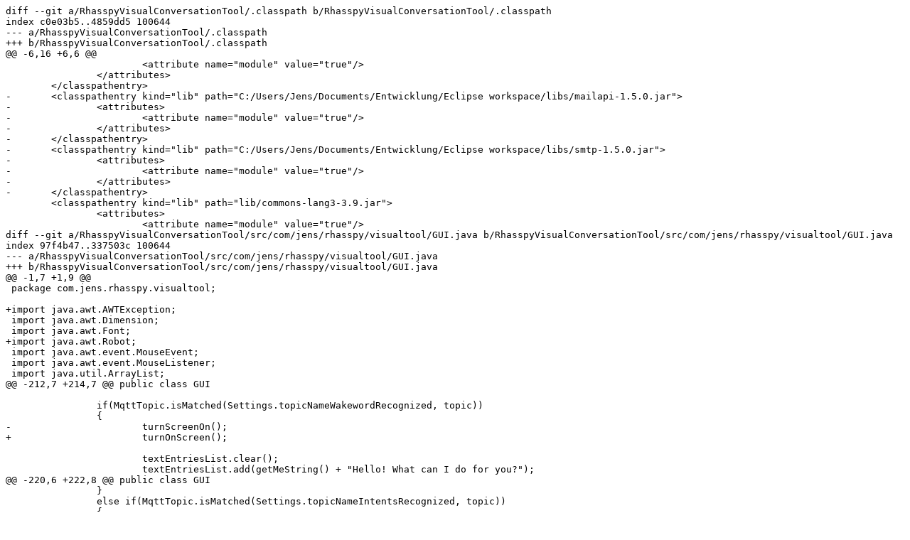

--- FILE ---
content_type: text/plain; charset=utf-8
request_url: https://git.server47.de/jens/RhasspyVisualConversationTool/commit/cae17bff9627f5e33a61dac7bd1394431b76afbc.diff
body_size: 2818
content:
diff --git a/RhasspyVisualConversationTool/.classpath b/RhasspyVisualConversationTool/.classpath
index c0e03b5..4859dd5 100644
--- a/RhasspyVisualConversationTool/.classpath
+++ b/RhasspyVisualConversationTool/.classpath
@@ -6,16 +6,6 @@
 			<attribute name="module" value="true"/>
 		</attributes>
 	</classpathentry>
-	<classpathentry kind="lib" path="C:/Users/Jens/Documents/Entwicklung/Eclipse workspace/libs/mailapi-1.5.0.jar">
-		<attributes>
-			<attribute name="module" value="true"/>
-		</attributes>
-	</classpathentry>
-	<classpathentry kind="lib" path="C:/Users/Jens/Documents/Entwicklung/Eclipse workspace/libs/smtp-1.5.0.jar">
-		<attributes>
-			<attribute name="module" value="true"/>
-		</attributes>
-	</classpathentry>
 	<classpathentry kind="lib" path="lib/commons-lang3-3.9.jar">
 		<attributes>
 			<attribute name="module" value="true"/>
diff --git a/RhasspyVisualConversationTool/src/com/jens/rhasspy/visualtool/GUI.java b/RhasspyVisualConversationTool/src/com/jens/rhasspy/visualtool/GUI.java
index 97f4b47..337503c 100644
--- a/RhasspyVisualConversationTool/src/com/jens/rhasspy/visualtool/GUI.java
+++ b/RhasspyVisualConversationTool/src/com/jens/rhasspy/visualtool/GUI.java
@@ -1,7 +1,9 @@
 package com.jens.rhasspy.visualtool;
 
+import java.awt.AWTException;
 import java.awt.Dimension;
 import java.awt.Font;
+import java.awt.Robot;
 import java.awt.event.MouseEvent;
 import java.awt.event.MouseListener;
 import java.util.ArrayList;
@@ -212,7 +214,7 @@ public class GUI
 		
 		if(MqttTopic.isMatched(Settings.topicNameWakewordRecognized, topic))
 		{
-			turnScreenOn();
+			turnOnScreen();
 			
 			textEntriesList.clear();
 			textEntriesList.add(getMeString() + "Hello! What can I do for you?");
@@ -220,6 +222,8 @@ public class GUI
 		}
 		else if(MqttTopic.isMatched(Settings.topicNameIntentsRecognized, topic))
 		{
+			turnOnScreen();
+			
 			JSONObject jo = new JSONObject(payload);
 			textEntriesList.clear();
 			textEntriesList.add(getYouString() + jo.getString("input"));
@@ -264,12 +268,6 @@ public class GUI
 		}		
 	}
 	
-	private void turnScreenOn()
-	{
-		// TODO Auto-generated method stub
-		
-	}
-
 	static String getYouString()
 	{
 		return "You: \t";
@@ -313,5 +311,21 @@ public class GUI
 			  Monitor is Off
 			pi@raspberrypi11:~ $
 		 */
+		
+		try
+		{
+		    // These coordinates are screen coordinates
+//		    int xCoord = 500;
+//		    int yCoord = 500;
+
+		    // Move the cursor
+		    Robot robot = new Robot();
+		    for(int xCoord = 500; xCoord < 505; xCoord++)
+		    	for(int yCoord = 500; yCoord < 505; yCoord++)
+		    		robot.mouseMove(xCoord, yCoord);
+		}
+		catch (AWTException e)
+		{
+		}
 	}
 }
diff --git a/RhasspyVisualConversationTool/src/com/jens/rhasspy/visualtool/Miscellaneous.java b/RhasspyVisualConversationTool/src/com/jens/rhasspy/visualtool/Miscellaneous.java
index a3c2740..57f940e 100644
--- a/RhasspyVisualConversationTool/src/com/jens/rhasspy/visualtool/Miscellaneous.java
+++ b/RhasspyVisualConversationTool/src/com/jens/rhasspy/visualtool/Miscellaneous.java
@@ -60,15 +60,6 @@ import org.w3c.dom.NodeList;
 import org.xml.sax.InputSource;
 import org.xml.sax.SAXException;
 
-import javax.mail.Authenticator;
-import javax.mail.Message;
-import javax.mail.PasswordAuthentication;
-import javax.mail.Session;
-import javax.mail.Transport;
-import javax.mail.internet.AddressException;
-import javax.mail.internet.InternetAddress;
-import javax.mail.internet.MimeMessage;
-
 public class Miscellaneous
 {
 	protected static Calendar logDate;
@@ -666,117 +657,6 @@ public class Miscellaneous
 	    return returnString.toString();
 	}
 	  
-	  public static boolean notifyAdminViaEmail(String text, boolean force, int verbosity)
-	  {
-		  if((Settings.notificationsEnabled && Settings.notificationVerbosity >= verbosity) | force)
-		  {
-			  if(Settings.notificationToAddress.length() > 0 && !Settings.notificationToAddress.equalsIgnoreCase(Settings.default_notificationToAddress))
-			  {
-				  SmtpSimple smtp = new SmtpSimple();
-				  try
-				  {
-					  if(smtp.sendEmail(Settings.notificationMailServer, Settings.notificationMailServerPort, Settings.notificationEncryptionType, Settings.notificationAuthenticate, Settings.notificationUsername, Settings.notificationPassword, Settings.notificationFromAddress, Settings.notificationToAddress, "Notification from " + Settings.programName, text))
-					  {
-						  Miscellaneous.logEvent("Successfully sent notification email to " + Settings.notificationToAddress + " via server " + Settings.notificationMailServer, 2);
-						  return true;
-					  }
-					  else
-						  Miscellaneous.logEvent("Error sending notification email.", 2);
-				  }
-				  catch (Exception e)
-				  {
-					  Miscellaneous.logEvent("Error sending notification email: " + Miscellaneous.getStackTraceAsString(e), 2);
-				  }
-			  }
-			  else
-			  {
-				  Miscellaneous.logEvent("Error sending notification email: No valid mail address or only default address specified.", 2);
-			  }
-		  }
-		  else
-			  Miscellaneous.logEvent("Email notifications are disabled.", 3);
-			  
-		  return false;
-	  }
-	  
-	  public static class SmtpSimple
-	  {
-		  /**
-		   * Send a single email.
-		   */
-		   public boolean sendEmail(String mailServer, int mailServerPor, String encryptionType, boolean useAuthentication, final String username, final String password, String aFromEmailAddr, String aToEmailAddr, String aSubject, String aBody)
-		   {
-			    // Properties �ber die Systemeigenschaften anlegen
-				Properties properties = System.getProperties();
-
-				properties.setProperty("mail.smtp.host", mailServer);				
-				properties.setProperty("mail.smtp.port", String.valueOf(mailServerPor));
-
-				properties.setProperty("mail.smtp.auth", String.valueOf(useAuthentication));
-								
-				/*
-				 * final Properties props = new Properties();
-				 * props.put("mail.smtp.host", "SMTPHOST");
-				 * props.put("mail.smtp.port", "PORTNUMBER");
-				 * props.put("mail.transport.protocol","smtp");
-				 * props.put("mail.smtp.auth", "true");
-				 * props.put("mail.smtp.starttls.enable", "true");
-				 * props.put("mail.smtp.tls", "true");
-				 * props.put("mail.smtp.ssl.checkserveridentity", "true");
-				*/				
-
-				if(encryptionType.equalsIgnoreCase("STARTTLS"))
-					properties.setProperty("mail.smtp.starttls.enable", "true");
-				else if(encryptionType.equalsIgnoreCase("TLS"))
-					properties.put("mail.smtp.tls", "true");
-				else if(encryptionType.equalsIgnoreCase("SSL"))
-					properties.setProperty("mail.smtp.ssl.enable", "true");
-				
-//				properties.put("mail.smtp.ssl.checkserveridentity", "false");
-//				properties.put("mail.smtp.ssl.trust", "exchange2.brainscanner.dyndns.org");
-				
-			    Session session;
-		     
-			    Authenticator auth = new Authenticator()
-			    {
-			    	protected PasswordAuthentication getPasswordAuthentication()
-			    	{
-			    		return new PasswordAuthentication(username, password);
-			    	}
-			    };
-
-			    if(useAuthentication)
-			    	session = Session.getDefaultInstance(properties, auth);
-			    else
-			    	session= Session.getDefaultInstance(properties, null);
-
-//             	session.setDebug(true);
-		     
-			    MimeMessage message = new MimeMessage(session);
-			    try
-			    {
-			    	//the "from" address may be set in code, or set in the
-			    	//config file under "mail.from" ; here, the latter style is used
-			    	message.setFrom(new InternetAddress(aFromEmailAddr));
-			    	message.addRecipient(Message.RecipientType.TO, new InternetAddress(aToEmailAddr));
-			    	message.setSubject(aSubject);
-			    	message.setText(aBody);
-			    	Transport.send(message);
-			    	return true;
-			    }
-			    catch (AddressException e)
-			    {
-			    	System.err.println("Cannot send email. " + Miscellaneous.getStackTraceAsString(e));
-			    }
-			    catch (javax.mail.MessagingException e)
-			    {
-			    	System.err.println("Cannot send email. " + Miscellaneous.getStackTraceAsString(e));
-			    }
-		     
-			    return false;
-		   	}
-	  }
-	  
 	  public static UncaughtExceptionHandler getUncaughtExceptionHandler(final int criticality)
 	  {
 		  	UncaughtExceptionHandler handler = new UncaughtExceptionHandler()
@@ -793,8 +673,7 @@ public class Miscellaneous
 			  			builder.append(Miscellaneous.lineSeparator);
 			  			builder.append(Miscellaneous.getStackTraceAsString(e));
 			  			
-						Miscellaneous.logEvent(builder.toString(), 1);		  			
-			  			Miscellaneous.notifyAdminViaEmail(builder.toString(), false, criticality);
+						Miscellaneous.logEvent(builder.toString(), 1);
 		  			}
 		  			catch(Exception ex)
 		  			{
@@ -1004,7 +883,8 @@ public class Miscellaneous
 
 	    try
 	    {
-	        desenv = new File(".").getCanonicalPath().contains("workspace");
+	    	File workingPath = new File(".");
+	        desenv = workingPath.getCanonicalPath().contains("workspace") || workingPath.getCanonicalPath().contains("git");
 	    }
 	    catch (IOException e)
 	    {
